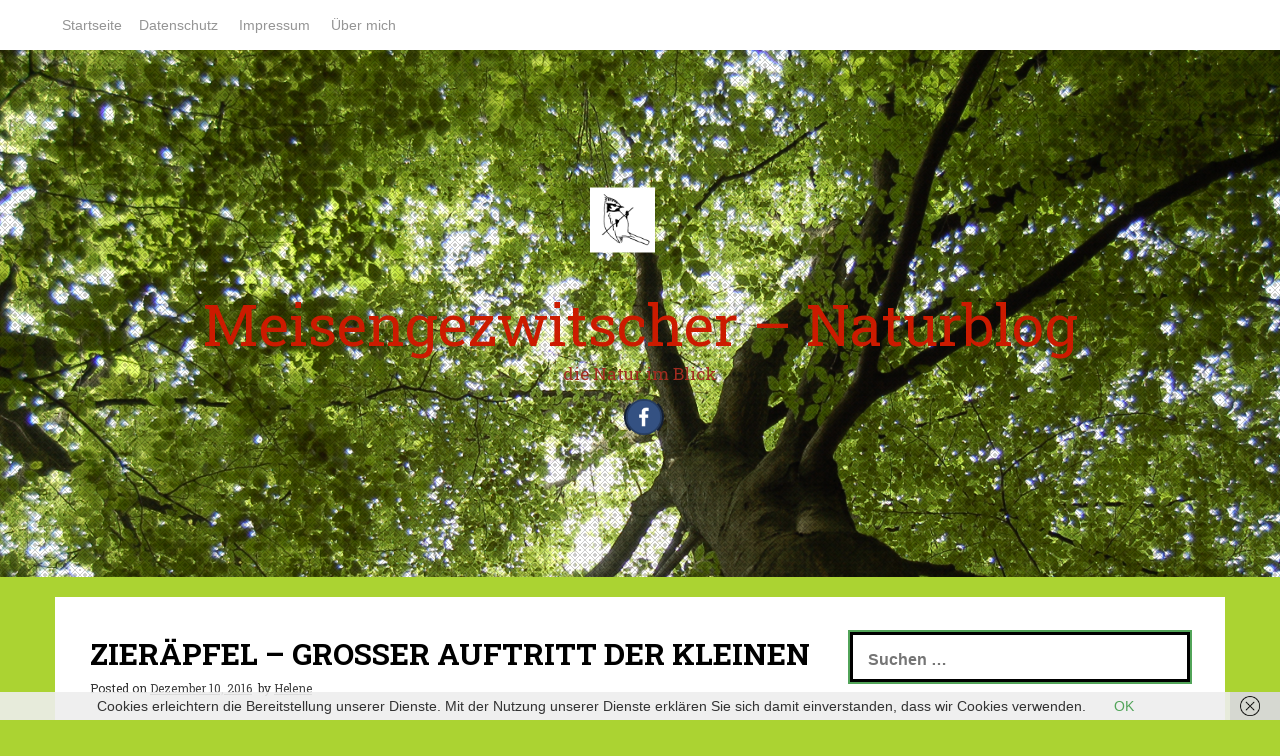

--- FILE ---
content_type: text/html; charset=UTF-8
request_url: https://meisengezwitscher-blog.de/2016/12/10/zieraepfel/
body_size: 16644
content:

<!DOCTYPE html>
<html lang="de">
<head>
    <meta charset="UTF-8">
    <meta name="viewport" content="width=device-width, initial-scale=1">
    <link rel="profile" href="http://gmpg.org/xfn/11">
    <link rel="pingback" href="https://meisengezwitscher-blog.de/xmlrpc.php">

    
<!-- [BEGIN] Metadata added via All-Meta-Tags plugin by Space X-Chimp ( https://www.spacexchimp.com ) -->
<meta name='p:domain_verify' content='de5aba884216c3c4f044a4c430799da0' />
<meta name='article:publisher' content='https://www.facebook.com/helene.kyrieleis' />
<!-- [END] Metadata added via All-Meta-Tags plugin by Space X-Chimp ( https://www.spacexchimp.com ) -->

<meta name='robots' content='index, follow, max-image-preview:large, max-snippet:-1, max-video-preview:-1' />
	<style>img:is([sizes="auto" i], [sizes^="auto," i]) { contain-intrinsic-size: 3000px 1500px }</style>
	
	<!-- This site is optimized with the Yoast SEO plugin v26.3 - https://yoast.com/wordpress/plugins/seo/ -->
	<title>Zieräpfel - großer Auftritt der Kleinen - Meisengezwitscher - Naturblog</title>
	<meta name="description" content="Sieht man im Winter Bäume voller roter oder orangefarbener Früchte, handelt es sich meist um Zieräpfel. Zauberhafter Schmuck und Leckerbissen für Vögel!" />
	<link rel="canonical" href="https://meisengezwitscher-blog.de/2016/12/10/zieraepfel/" />
	<meta property="og:locale" content="de_DE" />
	<meta property="og:type" content="article" />
	<meta property="og:title" content="Zieräpfel - großer Auftritt der Kleinen - Meisengezwitscher - Naturblog" />
	<meta property="og:description" content="Sieht man im Winter Bäume voller roter oder orangefarbener Früchte, handelt es sich meist um Zieräpfel. Zauberhafter Schmuck und Leckerbissen für Vögel!" />
	<meta property="og:url" content="https://meisengezwitscher-blog.de/2016/12/10/zieraepfel/" />
	<meta property="og:site_name" content="Meisengezwitscher - Naturblog" />
	<meta property="article:published_time" content="2016-12-10T12:24:36+00:00" />
	<meta property="article:modified_time" content="2016-12-10T16:01:03+00:00" />
	<meta property="og:image" content="https://meisengezwitscher-blog.de/wp-content/uploads/2016/12/CIMG6194-960x720.jpg" />
	<meta property="og:image:width" content="960" />
	<meta property="og:image:height" content="720" />
	<meta property="og:image:type" content="image/jpeg" />
	<meta name="author" content="Helene" />
	<meta name="twitter:card" content="summary_large_image" />
	<meta name="twitter:label1" content="Verfasst von" />
	<meta name="twitter:data1" content="Helene" />
	<meta name="twitter:label2" content="Geschätzte Lesezeit" />
	<meta name="twitter:data2" content="1 Minute" />
	<script type="application/ld+json" class="yoast-schema-graph">{"@context":"https://schema.org","@graph":[{"@type":"Article","@id":"https://meisengezwitscher-blog.de/2016/12/10/zieraepfel/#article","isPartOf":{"@id":"https://meisengezwitscher-blog.de/2016/12/10/zieraepfel/"},"author":{"name":"Helene","@id":"https://meisengezwitscher-blog.de/#/schema/person/a662ebdbd5c0f073074547373a3ea886"},"headline":"Zieräpfel &#8211; großer Auftritt der Kleinen","datePublished":"2016-12-10T12:24:36+00:00","dateModified":"2016-12-10T16:01:03+00:00","mainEntityOfPage":{"@id":"https://meisengezwitscher-blog.de/2016/12/10/zieraepfel/"},"wordCount":295,"commentCount":0,"publisher":{"@id":"https://meisengezwitscher-blog.de/#/schema/person/a662ebdbd5c0f073074547373a3ea886"},"image":{"@id":"https://meisengezwitscher-blog.de/2016/12/10/zieraepfel/#primaryimage"},"thumbnailUrl":"https://meisengezwitscher-blog.de/wp-content/uploads/2016/12/CIMG6194.jpg","keywords":["Äpfelchen","Winterapfel","Zierapfel"],"articleSection":["Bäume","Winter"],"inLanguage":"de","potentialAction":[{"@type":"CommentAction","name":"Comment","target":["https://meisengezwitscher-blog.de/2016/12/10/zieraepfel/#respond"]}]},{"@type":"WebPage","@id":"https://meisengezwitscher-blog.de/2016/12/10/zieraepfel/","url":"https://meisengezwitscher-blog.de/2016/12/10/zieraepfel/","name":"Zieräpfel - großer Auftritt der Kleinen - Meisengezwitscher - Naturblog","isPartOf":{"@id":"https://meisengezwitscher-blog.de/#website"},"primaryImageOfPage":{"@id":"https://meisengezwitscher-blog.de/2016/12/10/zieraepfel/#primaryimage"},"image":{"@id":"https://meisengezwitscher-blog.de/2016/12/10/zieraepfel/#primaryimage"},"thumbnailUrl":"https://meisengezwitscher-blog.de/wp-content/uploads/2016/12/CIMG6194.jpg","datePublished":"2016-12-10T12:24:36+00:00","dateModified":"2016-12-10T16:01:03+00:00","description":"Sieht man im Winter Bäume voller roter oder orangefarbener Früchte, handelt es sich meist um Zieräpfel. Zauberhafter Schmuck und Leckerbissen für Vögel!","breadcrumb":{"@id":"https://meisengezwitscher-blog.de/2016/12/10/zieraepfel/#breadcrumb"},"inLanguage":"de","potentialAction":[{"@type":"ReadAction","target":["https://meisengezwitscher-blog.de/2016/12/10/zieraepfel/"]}]},{"@type":"ImageObject","inLanguage":"de","@id":"https://meisengezwitscher-blog.de/2016/12/10/zieraepfel/#primaryimage","url":"https://meisengezwitscher-blog.de/wp-content/uploads/2016/12/CIMG6194.jpg","contentUrl":"https://meisengezwitscher-blog.de/wp-content/uploads/2016/12/CIMG6194.jpg","width":4000,"height":3000,"caption":"rote und orangefarbene Zieräpfel, ziemlich klein, aber von innen genau wie die Großen"},{"@type":"BreadcrumbList","@id":"https://meisengezwitscher-blog.de/2016/12/10/zieraepfel/#breadcrumb","itemListElement":[{"@type":"ListItem","position":1,"name":"Startseite","item":"https://meisengezwitscher-blog.de/"},{"@type":"ListItem","position":2,"name":"Zieräpfel &#8211; großer Auftritt der Kleinen"}]},{"@type":"WebSite","@id":"https://meisengezwitscher-blog.de/#website","url":"https://meisengezwitscher-blog.de/","name":"Meisengezwitscher - Naturblog","description":"die Natur im Blick","publisher":{"@id":"https://meisengezwitscher-blog.de/#/schema/person/a662ebdbd5c0f073074547373a3ea886"},"potentialAction":[{"@type":"SearchAction","target":{"@type":"EntryPoint","urlTemplate":"https://meisengezwitscher-blog.de/?s={search_term_string}"},"query-input":{"@type":"PropertyValueSpecification","valueRequired":true,"valueName":"search_term_string"}}],"inLanguage":"de"},{"@type":["Person","Organization"],"@id":"https://meisengezwitscher-blog.de/#/schema/person/a662ebdbd5c0f073074547373a3ea886","name":"Helene","image":{"@type":"ImageObject","inLanguage":"de","@id":"https://meisengezwitscher-blog.de/#/schema/person/image/","url":"https://meisengezwitscher-blog.de/wp-content/uploads/2016/08/cropped-Meise-für-HP-1.png","contentUrl":"https://meisengezwitscher-blog.de/wp-content/uploads/2016/08/cropped-Meise-für-HP-1.png","width":512,"height":512,"caption":"Helene"},"logo":{"@id":"https://meisengezwitscher-blog.de/#/schema/person/image/"},"sameAs":["http://www.naturwaldkinder.de"]}]}</script>
	<!-- / Yoast SEO plugin. -->


<link rel='dns-prefetch' href='//fonts.googleapis.com' />
<link rel="alternate" type="application/rss+xml" title="Meisengezwitscher - Naturblog &raquo; Feed" href="https://meisengezwitscher-blog.de/feed/" />
<link rel="alternate" type="application/rss+xml" title="Meisengezwitscher - Naturblog &raquo; Kommentar-Feed" href="https://meisengezwitscher-blog.de/comments/feed/" />
<link rel="alternate" type="application/rss+xml" title="Meisengezwitscher - Naturblog &raquo; Zieräpfel &#8211; großer Auftritt der Kleinen-Kommentar-Feed" href="https://meisengezwitscher-blog.de/2016/12/10/zieraepfel/feed/" />
<script type="text/javascript">
/* <![CDATA[ */
window._wpemojiSettings = {"baseUrl":"https:\/\/s.w.org\/images\/core\/emoji\/16.0.1\/72x72\/","ext":".png","svgUrl":"https:\/\/s.w.org\/images\/core\/emoji\/16.0.1\/svg\/","svgExt":".svg","source":{"concatemoji":"https:\/\/meisengezwitscher-blog.de\/wp-includes\/js\/wp-emoji-release.min.js?ver=6.8.3"}};
/*! This file is auto-generated */
!function(s,n){var o,i,e;function c(e){try{var t={supportTests:e,timestamp:(new Date).valueOf()};sessionStorage.setItem(o,JSON.stringify(t))}catch(e){}}function p(e,t,n){e.clearRect(0,0,e.canvas.width,e.canvas.height),e.fillText(t,0,0);var t=new Uint32Array(e.getImageData(0,0,e.canvas.width,e.canvas.height).data),a=(e.clearRect(0,0,e.canvas.width,e.canvas.height),e.fillText(n,0,0),new Uint32Array(e.getImageData(0,0,e.canvas.width,e.canvas.height).data));return t.every(function(e,t){return e===a[t]})}function u(e,t){e.clearRect(0,0,e.canvas.width,e.canvas.height),e.fillText(t,0,0);for(var n=e.getImageData(16,16,1,1),a=0;a<n.data.length;a++)if(0!==n.data[a])return!1;return!0}function f(e,t,n,a){switch(t){case"flag":return n(e,"\ud83c\udff3\ufe0f\u200d\u26a7\ufe0f","\ud83c\udff3\ufe0f\u200b\u26a7\ufe0f")?!1:!n(e,"\ud83c\udde8\ud83c\uddf6","\ud83c\udde8\u200b\ud83c\uddf6")&&!n(e,"\ud83c\udff4\udb40\udc67\udb40\udc62\udb40\udc65\udb40\udc6e\udb40\udc67\udb40\udc7f","\ud83c\udff4\u200b\udb40\udc67\u200b\udb40\udc62\u200b\udb40\udc65\u200b\udb40\udc6e\u200b\udb40\udc67\u200b\udb40\udc7f");case"emoji":return!a(e,"\ud83e\udedf")}return!1}function g(e,t,n,a){var r="undefined"!=typeof WorkerGlobalScope&&self instanceof WorkerGlobalScope?new OffscreenCanvas(300,150):s.createElement("canvas"),o=r.getContext("2d",{willReadFrequently:!0}),i=(o.textBaseline="top",o.font="600 32px Arial",{});return e.forEach(function(e){i[e]=t(o,e,n,a)}),i}function t(e){var t=s.createElement("script");t.src=e,t.defer=!0,s.head.appendChild(t)}"undefined"!=typeof Promise&&(o="wpEmojiSettingsSupports",i=["flag","emoji"],n.supports={everything:!0,everythingExceptFlag:!0},e=new Promise(function(e){s.addEventListener("DOMContentLoaded",e,{once:!0})}),new Promise(function(t){var n=function(){try{var e=JSON.parse(sessionStorage.getItem(o));if("object"==typeof e&&"number"==typeof e.timestamp&&(new Date).valueOf()<e.timestamp+604800&&"object"==typeof e.supportTests)return e.supportTests}catch(e){}return null}();if(!n){if("undefined"!=typeof Worker&&"undefined"!=typeof OffscreenCanvas&&"undefined"!=typeof URL&&URL.createObjectURL&&"undefined"!=typeof Blob)try{var e="postMessage("+g.toString()+"("+[JSON.stringify(i),f.toString(),p.toString(),u.toString()].join(",")+"));",a=new Blob([e],{type:"text/javascript"}),r=new Worker(URL.createObjectURL(a),{name:"wpTestEmojiSupports"});return void(r.onmessage=function(e){c(n=e.data),r.terminate(),t(n)})}catch(e){}c(n=g(i,f,p,u))}t(n)}).then(function(e){for(var t in e)n.supports[t]=e[t],n.supports.everything=n.supports.everything&&n.supports[t],"flag"!==t&&(n.supports.everythingExceptFlag=n.supports.everythingExceptFlag&&n.supports[t]);n.supports.everythingExceptFlag=n.supports.everythingExceptFlag&&!n.supports.flag,n.DOMReady=!1,n.readyCallback=function(){n.DOMReady=!0}}).then(function(){return e}).then(function(){var e;n.supports.everything||(n.readyCallback(),(e=n.source||{}).concatemoji?t(e.concatemoji):e.wpemoji&&e.twemoji&&(t(e.twemoji),t(e.wpemoji)))}))}((window,document),window._wpemojiSettings);
/* ]]> */
</script>
<style id='wp-emoji-styles-inline-css' type='text/css'>

	img.wp-smiley, img.emoji {
		display: inline !important;
		border: none !important;
		box-shadow: none !important;
		height: 1em !important;
		width: 1em !important;
		margin: 0 0.07em !important;
		vertical-align: -0.1em !important;
		background: none !important;
		padding: 0 !important;
	}
</style>
<link rel='stylesheet' id='wp-block-library-css' href='https://meisengezwitscher-blog.de/wp-includes/css/dist/block-library/style.min.css?ver=6.8.3' type='text/css' media='all' />
<style id='classic-theme-styles-inline-css' type='text/css'>
/*! This file is auto-generated */
.wp-block-button__link{color:#fff;background-color:#32373c;border-radius:9999px;box-shadow:none;text-decoration:none;padding:calc(.667em + 2px) calc(1.333em + 2px);font-size:1.125em}.wp-block-file__button{background:#32373c;color:#fff;text-decoration:none}
</style>
<style id='global-styles-inline-css' type='text/css'>
:root{--wp--preset--aspect-ratio--square: 1;--wp--preset--aspect-ratio--4-3: 4/3;--wp--preset--aspect-ratio--3-4: 3/4;--wp--preset--aspect-ratio--3-2: 3/2;--wp--preset--aspect-ratio--2-3: 2/3;--wp--preset--aspect-ratio--16-9: 16/9;--wp--preset--aspect-ratio--9-16: 9/16;--wp--preset--color--black: #000000;--wp--preset--color--cyan-bluish-gray: #abb8c3;--wp--preset--color--white: #ffffff;--wp--preset--color--pale-pink: #f78da7;--wp--preset--color--vivid-red: #cf2e2e;--wp--preset--color--luminous-vivid-orange: #ff6900;--wp--preset--color--luminous-vivid-amber: #fcb900;--wp--preset--color--light-green-cyan: #7bdcb5;--wp--preset--color--vivid-green-cyan: #00d084;--wp--preset--color--pale-cyan-blue: #8ed1fc;--wp--preset--color--vivid-cyan-blue: #0693e3;--wp--preset--color--vivid-purple: #9b51e0;--wp--preset--gradient--vivid-cyan-blue-to-vivid-purple: linear-gradient(135deg,rgba(6,147,227,1) 0%,rgb(155,81,224) 100%);--wp--preset--gradient--light-green-cyan-to-vivid-green-cyan: linear-gradient(135deg,rgb(122,220,180) 0%,rgb(0,208,130) 100%);--wp--preset--gradient--luminous-vivid-amber-to-luminous-vivid-orange: linear-gradient(135deg,rgba(252,185,0,1) 0%,rgba(255,105,0,1) 100%);--wp--preset--gradient--luminous-vivid-orange-to-vivid-red: linear-gradient(135deg,rgba(255,105,0,1) 0%,rgb(207,46,46) 100%);--wp--preset--gradient--very-light-gray-to-cyan-bluish-gray: linear-gradient(135deg,rgb(238,238,238) 0%,rgb(169,184,195) 100%);--wp--preset--gradient--cool-to-warm-spectrum: linear-gradient(135deg,rgb(74,234,220) 0%,rgb(151,120,209) 20%,rgb(207,42,186) 40%,rgb(238,44,130) 60%,rgb(251,105,98) 80%,rgb(254,248,76) 100%);--wp--preset--gradient--blush-light-purple: linear-gradient(135deg,rgb(255,206,236) 0%,rgb(152,150,240) 100%);--wp--preset--gradient--blush-bordeaux: linear-gradient(135deg,rgb(254,205,165) 0%,rgb(254,45,45) 50%,rgb(107,0,62) 100%);--wp--preset--gradient--luminous-dusk: linear-gradient(135deg,rgb(255,203,112) 0%,rgb(199,81,192) 50%,rgb(65,88,208) 100%);--wp--preset--gradient--pale-ocean: linear-gradient(135deg,rgb(255,245,203) 0%,rgb(182,227,212) 50%,rgb(51,167,181) 100%);--wp--preset--gradient--electric-grass: linear-gradient(135deg,rgb(202,248,128) 0%,rgb(113,206,126) 100%);--wp--preset--gradient--midnight: linear-gradient(135deg,rgb(2,3,129) 0%,rgb(40,116,252) 100%);--wp--preset--font-size--small: 13px;--wp--preset--font-size--medium: 20px;--wp--preset--font-size--large: 36px;--wp--preset--font-size--x-large: 42px;--wp--preset--spacing--20: 0.44rem;--wp--preset--spacing--30: 0.67rem;--wp--preset--spacing--40: 1rem;--wp--preset--spacing--50: 1.5rem;--wp--preset--spacing--60: 2.25rem;--wp--preset--spacing--70: 3.38rem;--wp--preset--spacing--80: 5.06rem;--wp--preset--shadow--natural: 6px 6px 9px rgba(0, 0, 0, 0.2);--wp--preset--shadow--deep: 12px 12px 50px rgba(0, 0, 0, 0.4);--wp--preset--shadow--sharp: 6px 6px 0px rgba(0, 0, 0, 0.2);--wp--preset--shadow--outlined: 6px 6px 0px -3px rgba(255, 255, 255, 1), 6px 6px rgba(0, 0, 0, 1);--wp--preset--shadow--crisp: 6px 6px 0px rgba(0, 0, 0, 1);}:where(.is-layout-flex){gap: 0.5em;}:where(.is-layout-grid){gap: 0.5em;}body .is-layout-flex{display: flex;}.is-layout-flex{flex-wrap: wrap;align-items: center;}.is-layout-flex > :is(*, div){margin: 0;}body .is-layout-grid{display: grid;}.is-layout-grid > :is(*, div){margin: 0;}:where(.wp-block-columns.is-layout-flex){gap: 2em;}:where(.wp-block-columns.is-layout-grid){gap: 2em;}:where(.wp-block-post-template.is-layout-flex){gap: 1.25em;}:where(.wp-block-post-template.is-layout-grid){gap: 1.25em;}.has-black-color{color: var(--wp--preset--color--black) !important;}.has-cyan-bluish-gray-color{color: var(--wp--preset--color--cyan-bluish-gray) !important;}.has-white-color{color: var(--wp--preset--color--white) !important;}.has-pale-pink-color{color: var(--wp--preset--color--pale-pink) !important;}.has-vivid-red-color{color: var(--wp--preset--color--vivid-red) !important;}.has-luminous-vivid-orange-color{color: var(--wp--preset--color--luminous-vivid-orange) !important;}.has-luminous-vivid-amber-color{color: var(--wp--preset--color--luminous-vivid-amber) !important;}.has-light-green-cyan-color{color: var(--wp--preset--color--light-green-cyan) !important;}.has-vivid-green-cyan-color{color: var(--wp--preset--color--vivid-green-cyan) !important;}.has-pale-cyan-blue-color{color: var(--wp--preset--color--pale-cyan-blue) !important;}.has-vivid-cyan-blue-color{color: var(--wp--preset--color--vivid-cyan-blue) !important;}.has-vivid-purple-color{color: var(--wp--preset--color--vivid-purple) !important;}.has-black-background-color{background-color: var(--wp--preset--color--black) !important;}.has-cyan-bluish-gray-background-color{background-color: var(--wp--preset--color--cyan-bluish-gray) !important;}.has-white-background-color{background-color: var(--wp--preset--color--white) !important;}.has-pale-pink-background-color{background-color: var(--wp--preset--color--pale-pink) !important;}.has-vivid-red-background-color{background-color: var(--wp--preset--color--vivid-red) !important;}.has-luminous-vivid-orange-background-color{background-color: var(--wp--preset--color--luminous-vivid-orange) !important;}.has-luminous-vivid-amber-background-color{background-color: var(--wp--preset--color--luminous-vivid-amber) !important;}.has-light-green-cyan-background-color{background-color: var(--wp--preset--color--light-green-cyan) !important;}.has-vivid-green-cyan-background-color{background-color: var(--wp--preset--color--vivid-green-cyan) !important;}.has-pale-cyan-blue-background-color{background-color: var(--wp--preset--color--pale-cyan-blue) !important;}.has-vivid-cyan-blue-background-color{background-color: var(--wp--preset--color--vivid-cyan-blue) !important;}.has-vivid-purple-background-color{background-color: var(--wp--preset--color--vivid-purple) !important;}.has-black-border-color{border-color: var(--wp--preset--color--black) !important;}.has-cyan-bluish-gray-border-color{border-color: var(--wp--preset--color--cyan-bluish-gray) !important;}.has-white-border-color{border-color: var(--wp--preset--color--white) !important;}.has-pale-pink-border-color{border-color: var(--wp--preset--color--pale-pink) !important;}.has-vivid-red-border-color{border-color: var(--wp--preset--color--vivid-red) !important;}.has-luminous-vivid-orange-border-color{border-color: var(--wp--preset--color--luminous-vivid-orange) !important;}.has-luminous-vivid-amber-border-color{border-color: var(--wp--preset--color--luminous-vivid-amber) !important;}.has-light-green-cyan-border-color{border-color: var(--wp--preset--color--light-green-cyan) !important;}.has-vivid-green-cyan-border-color{border-color: var(--wp--preset--color--vivid-green-cyan) !important;}.has-pale-cyan-blue-border-color{border-color: var(--wp--preset--color--pale-cyan-blue) !important;}.has-vivid-cyan-blue-border-color{border-color: var(--wp--preset--color--vivid-cyan-blue) !important;}.has-vivid-purple-border-color{border-color: var(--wp--preset--color--vivid-purple) !important;}.has-vivid-cyan-blue-to-vivid-purple-gradient-background{background: var(--wp--preset--gradient--vivid-cyan-blue-to-vivid-purple) !important;}.has-light-green-cyan-to-vivid-green-cyan-gradient-background{background: var(--wp--preset--gradient--light-green-cyan-to-vivid-green-cyan) !important;}.has-luminous-vivid-amber-to-luminous-vivid-orange-gradient-background{background: var(--wp--preset--gradient--luminous-vivid-amber-to-luminous-vivid-orange) !important;}.has-luminous-vivid-orange-to-vivid-red-gradient-background{background: var(--wp--preset--gradient--luminous-vivid-orange-to-vivid-red) !important;}.has-very-light-gray-to-cyan-bluish-gray-gradient-background{background: var(--wp--preset--gradient--very-light-gray-to-cyan-bluish-gray) !important;}.has-cool-to-warm-spectrum-gradient-background{background: var(--wp--preset--gradient--cool-to-warm-spectrum) !important;}.has-blush-light-purple-gradient-background{background: var(--wp--preset--gradient--blush-light-purple) !important;}.has-blush-bordeaux-gradient-background{background: var(--wp--preset--gradient--blush-bordeaux) !important;}.has-luminous-dusk-gradient-background{background: var(--wp--preset--gradient--luminous-dusk) !important;}.has-pale-ocean-gradient-background{background: var(--wp--preset--gradient--pale-ocean) !important;}.has-electric-grass-gradient-background{background: var(--wp--preset--gradient--electric-grass) !important;}.has-midnight-gradient-background{background: var(--wp--preset--gradient--midnight) !important;}.has-small-font-size{font-size: var(--wp--preset--font-size--small) !important;}.has-medium-font-size{font-size: var(--wp--preset--font-size--medium) !important;}.has-large-font-size{font-size: var(--wp--preset--font-size--large) !important;}.has-x-large-font-size{font-size: var(--wp--preset--font-size--x-large) !important;}
:where(.wp-block-post-template.is-layout-flex){gap: 1.25em;}:where(.wp-block-post-template.is-layout-grid){gap: 1.25em;}
:where(.wp-block-columns.is-layout-flex){gap: 2em;}:where(.wp-block-columns.is-layout-grid){gap: 2em;}
:root :where(.wp-block-pullquote){font-size: 1.5em;line-height: 1.6;}
</style>
<link rel='stylesheet' id='lens-style-css' href='https://meisengezwitscher-blog.de/wp-content/themes/lens/style.css?ver=6.8.3' type='text/css' media='all' />
<link rel='stylesheet' id='lens-title-font-css' href='//fonts.googleapis.com/css?family=Bitter&#038;ver=6.8.3' type='text/css' media='all' />
<link rel='stylesheet' id='lens-body-font-css' href='//fonts.googleapis.com/css?family=Roboto+Slab&#038;ver=6.8.3' type='text/css' media='all' />
<link rel='stylesheet' id='lens-fontawesome-style-css' href='https://meisengezwitscher-blog.de/wp-content/themes/lens/assets/font-awesome/css/font-awesome.min.css?ver=6.8.3' type='text/css' media='all' />
<link rel='stylesheet' id='lens-nivo-style-css' href='https://meisengezwitscher-blog.de/wp-content/themes/lens/assets/css/nivo-slider.css?ver=6.8.3' type='text/css' media='all' />
<link rel='stylesheet' id='lens-nivo-skin-style-css' href='https://meisengezwitscher-blog.de/wp-content/themes/lens/assets/css/nivo-default/default.css?ver=6.8.3' type='text/css' media='all' />
<link rel='stylesheet' id='lens-bootstrap-style-css' href='https://meisengezwitscher-blog.de/wp-content/themes/lens/assets/bootstrap/css/bootstrap.min.css?ver=6.8.3' type='text/css' media='all' />
<link rel='stylesheet' id='lens-hover-style-css' href='https://meisengezwitscher-blog.de/wp-content/themes/lens/assets/css/hover.min.css?ver=6.8.3' type='text/css' media='all' />
<link rel='stylesheet' id='lens-main-theme-style-css' href='https://meisengezwitscher-blog.de/wp-content/themes/lens/assets/theme-styles/css/default.css?ver=1556216411' type='text/css' media='all' />
<link rel='stylesheet' id='wp-featherlight-css' href='https://meisengezwitscher-blog.de/wp-content/plugins/wp-featherlight/css/wp-featherlight.min.css?ver=1.3.4' type='text/css' media='all' />
<script type="text/javascript" src="https://meisengezwitscher-blog.de/wp-content/themes/lens/js/bigSlide.min.js?ver=6.8.3" id="bigslide-js-js"></script>
<script type="text/javascript" src="https://meisengezwitscher-blog.de/wp-includes/js/jquery/jquery.min.js?ver=3.7.1" id="jquery-core-js"></script>
<script type="text/javascript" src="https://meisengezwitscher-blog.de/wp-includes/js/jquery/jquery-migrate.min.js?ver=3.4.1" id="jquery-migrate-js"></script>
<script type="text/javascript" src="https://meisengezwitscher-blog.de/wp-content/themes/lens/js/external.js?ver=6.8.3" id="lens-externaljs-js"></script>
<link rel="https://api.w.org/" href="https://meisengezwitscher-blog.de/wp-json/" /><link rel="alternate" title="JSON" type="application/json" href="https://meisengezwitscher-blog.de/wp-json/wp/v2/posts/326" /><link rel="EditURI" type="application/rsd+xml" title="RSD" href="https://meisengezwitscher-blog.de/xmlrpc.php?rsd" />
<meta name="generator" content="WordPress 6.8.3" />
<link rel='shortlink' href='https://meisengezwitscher-blog.de/?p=326' />
<link rel="alternate" title="oEmbed (JSON)" type="application/json+oembed" href="https://meisengezwitscher-blog.de/wp-json/oembed/1.0/embed?url=https%3A%2F%2Fmeisengezwitscher-blog.de%2F2016%2F12%2F10%2Fzieraepfel%2F" />
<link rel="alternate" title="oEmbed (XML)" type="text/xml+oembed" href="https://meisengezwitscher-blog.de/wp-json/oembed/1.0/embed?url=https%3A%2F%2Fmeisengezwitscher-blog.de%2F2016%2F12%2F10%2Fzieraepfel%2F&#038;format=xml" />
<style type="text/css" media="screen">input#akismet_privacy_check { float: left; margin: 7px 7px 7px 0; width: 13px; }</style><style id='custom-css-mods'>#masthead #site-logo img { transform-origin: left; }#masthead h1.site-title a { color: #cc1b00; }#masthead h2.site-description { color: #a02c20; }#masthead #site-logo img { transform: scale(0.65); -webkit-transform: scale(0.65); -moz-transform: scale(0.65); -ms-transform: scale(0.65); }</style><style type="text/css">.recentcomments a{display:inline !important;padding:0 !important;margin:0 !important;}</style>
<style type="text/css"></style>
	<style>
	#masthead {
			background-image: url(https://meisengezwitscher-blog.de/wp-content/uploads/2016/08/DSC_1165.jpg);
			background-size: cover;
			background-position-x: center;
			background-repeat: no-repeat;
		}
	</style>	
	<style type="text/css" id="custom-background-css">
body.custom-background { background-color: #abd332; }
</style>
	<style>
.synved-social-resolution-single {
display: inline-block;
}
.synved-social-resolution-normal {
display: inline-block;
}
.synved-social-resolution-hidef {
display: none;
}

@media only screen and (min--moz-device-pixel-ratio: 2),
only screen and (-o-min-device-pixel-ratio: 2/1),
only screen and (-webkit-min-device-pixel-ratio: 2),
only screen and (min-device-pixel-ratio: 2),
only screen and (min-resolution: 2dppx),
only screen and (min-resolution: 192dpi) {
	.synved-social-resolution-normal {
	display: none;
	}
	.synved-social-resolution-hidef {
	display: inline-block;
	}
}
</style><link rel="icon" href="https://meisengezwitscher-blog.de/wp-content/uploads/2016/08/cropped-Meise-für-HP-1-32x32.png" sizes="32x32" />
<link rel="icon" href="https://meisengezwitscher-blog.de/wp-content/uploads/2016/08/cropped-Meise-für-HP-1-192x192.png" sizes="192x192" />
<link rel="apple-touch-icon" href="https://meisengezwitscher-blog.de/wp-content/uploads/2016/08/cropped-Meise-für-HP-1-180x180.png" />
<meta name="msapplication-TileImage" content="https://meisengezwitscher-blog.de/wp-content/uploads/2016/08/cropped-Meise-für-HP-1-270x270.png" />
<link rel="alternate" type="application/rss+xml" title="RSS" href="https://meisengezwitscher-blog.de/rsslatest.xml" /></head>

<body class="wp-singular post-template-default single single-post postid-326 single-format-standard custom-background wp-theme-lens wp-featherlight-captions">

<div id="page" class="hfeed site">
	<a class="skip-link screen-reader-text" href="#content">Skip to content</a>

	<div id="jumbosearch">
    <span class="fa fa-remove closeicon"></span>
    <div class="form">
        <form role="search" method="get" class="search-form" action="https://meisengezwitscher-blog.de/">
				<label>
					<span class="screen-reader-text">Suche nach:</span>
					<input type="search" class="search-field" placeholder="Suchen …" value="" name="s" />
				</label>
				<input type="submit" class="search-submit" value="Suchen" />
			</form>    </div>
</div>
	<div id="top-bar">
    <div class="container top-bar-container">
        <nav id="top-menu">
    <div class="menu"><ul>
<li ><a href="https://meisengezwitscher-blog.de/">Startseite</a></li><li class="page_item page-item-74"><a href="https://meisengezwitscher-blog.de/impressum/">Datenschutz</a></li>
<li class="page_item page-item-80"><a href="https://meisengezwitscher-blog.de/impressum-2/">Impressum</a></li>
<li class="page_item page-item-113"><a href="https://meisengezwitscher-blog.de/ueber-mich/">Über mich</a></li>
</ul></div>
</nav>

<div class="mobilemenu">
    <a href="#menu" class="menu-link">&#9776;</a>
    <nav id="menu" class="panel col title-font" role="navigation">
        <div class="menu"><ul>
<li ><a href="https://meisengezwitscher-blog.de/">Startseite</a></li><li class="page_item page-item-74"><a href="https://meisengezwitscher-blog.de/impressum/">Datenschutz</a></li>
<li class="page_item page-item-80"><a href="https://meisengezwitscher-blog.de/impressum-2/">Impressum</a></li>
<li class="page_item page-item-113"><a href="https://meisengezwitscher-blog.de/ueber-mich/">Über mich</a></li>
</ul></div>
    </nav><!-- #site-navigation -->
</div>        <div id="top-buttons">
        </div>
    </div>	<!--container-->
</div>
	<header id="masthead" class="site-header" role="banner" data-stellar-background-ratio="0.5">
    <div class="layer">
        <div class="container">
            <div class="site-branding">
                                    <div id="site-logo">
                        <a href="https://meisengezwitscher-blog.de/"><img alt="Meisengezwitscher - Naturblog" src="https://meisengezwitscher-blog.de/wp-content/uploads/2016/08/Meise-für-HP-1.png"></a>
                    </div>
                                <div id="text-title-desc">
                    <h1 class="site-title title-font"><a href="https://meisengezwitscher-blog.de/" rel="home">Meisengezwitscher &#8211; Naturblog</a></h1>
                    <h2 class="site-description title-font">die Natur im Blick</h2>
                </div>
                <div class="social-icons">
                    	<a class="hvr-pulse-grow" href=""><img src="https://meisengezwitscher-blog.de/wp-content/themes/lens/assets/social/facebook.png"></i></a>
	                </div>

            </div>

        </div>




    </div>
</header><!-- #masthead -->
		   	 		
	<div class="mega-container" >
			
		<div id="content" class="site-content container">	<div id="primary-mono" class="content-area col-md-8">
		<main id="main" class="site-main" role="main">

		
			
<article id="post-326" class="post-326 post type-post status-publish format-standard has-post-thumbnail hentry category-baeume category-winter tag-aepfelchen tag-winterapfel tag-zierapfel">
	<header class="entry-header title-font lens-single-entry-header">
		<h1 class="entry-title">Zieräpfel &#8211; großer Auftritt der Kleinen</h1>			
		<div class="entry-meta">
			<span class="posted-on">Posted on <a href="https://meisengezwitscher-blog.de/2016/12/10/zieraepfel/" rel="bookmark"><time class="entry-date published" datetime="2016-12-10T14:24:36+01:00">Dezember 10, 2016</time><time class="updated" datetime="2016-12-10T18:01:03+01:00">Dezember 10, 2016</time></a></span><span class="byline"> by <span class="author vcard"><a class="url fn n" href="https://meisengezwitscher-blog.de/author/cristata-2016_/">Helene</a></span></span>				
		</div><!-- .entry-meta -->
	</header><!-- .entry-header -->
	
	<div id="featured-image">
			<img width="4000" height="3000" src="https://meisengezwitscher-blog.de/wp-content/uploads/2016/12/CIMG6194.jpg" class="attachment-full size-full wp-post-image" alt="" decoding="async" fetchpriority="high" srcset="https://meisengezwitscher-blog.de/wp-content/uploads/2016/12/CIMG6194.jpg 4000w, https://meisengezwitscher-blog.de/wp-content/uploads/2016/12/CIMG6194-595x446.jpg 595w, https://meisengezwitscher-blog.de/wp-content/uploads/2016/12/CIMG6194-768x576.jpg 768w, https://meisengezwitscher-blog.de/wp-content/uploads/2016/12/CIMG6194-960x720.jpg 960w, https://meisengezwitscher-blog.de/wp-content/uploads/2016/12/CIMG6194-600x450.jpg 600w, https://meisengezwitscher-blog.de/wp-content/uploads/2016/12/CIMG6194-800x600.jpg 800w" sizes="(max-width: 4000px) 100vw, 4000px" />		</div>

	<div class="entry-content">
		<p>Habt ihr euch schon mal über die &#8222;Kirschen&#8220; und &#8222;Mirabellen&#8220; gewundert, die um diese Jahreszeit noch an den Bäumen hängen? Kein Wunder, denn es sind gar keine! <span id="more-326"></span>Es handelt sich dabei nämlich um Zieräpfel.</p>
<p>Zieräpfel sind kleine Bäume, die das ganze Jahr über Spaß machen: sie blühen so hübsch wie &#8222;die Großen&#8220;, haben meistens schöne Herbstfärbung und ihren ganz großen Auftritt im Winter. Dann leuchten sie mit ihrem zauberhaften Fruchtschmuck, der auch noch sehr üppig ausfällt, durch die kalten Wintertage. Es gibt sie in Orange, in Gelb und natürlich in Rot. Dabei sind die Früchte ziemlich frosthart, d. h. sie bleiben auch bei Minusgraden  noch schön. Allerdings habe ich den Eindruck, die gelben Sorten halten nicht so lange, denn als ich gestern die Fotos machen wollte, war der gelbe Zierapfel, den ich besucht habe, schon ziemlich braun (unten links).</p>
<h4>Jeder sollte einen haben</h4>
<p>Der schönste Zierapfel steht aber selbstverständlich in meinem eigenen Garten. Es ist der mit den roten Äpfelchen unten rechts, den ich mir dies Jahr geschenkt habe. Ich ernte die Äpfelchen für die <a href="https://meisengezwitscher-blog.de/2016/12/10/weihnachtsgirlande-mit-zieraepfeln/">Weihnachtsdeko</a>, aber es sind so viele, dass auch die Vögel  noch etwas zu futtern haben. Und wenn mein Bäumchen mal richtig groß ist und noch mehr Äpfel trägt, dann kann ich sogar Apfelgelee davon machen. Zieräpfel haben zwar nicht so viel Fruchtfleisch, dass es lohnen würde, sie zu naschen, aber ihr Aroma ist wunderbar. Also: Pflanzt euch Zieräpfel in die Gärten.</p>
<figure id="attachment_328" aria-describedby="caption-attachment-328" style="width: 595px" class="wp-caption aligncenter"><img decoding="async" class="wp-image-328 size-medium" src="https://meisengezwitscher-blog.de/wp-content/uploads/2016/12/Zierapfel-Kollage-1-595x446.jpg" alt="Zauberhafte Zieräpfel, mal in Gelb, mal in Orange, und der Schönste in Rot" width="595" height="446" srcset="https://meisengezwitscher-blog.de/wp-content/uploads/2016/12/Zierapfel-Kollage-1-595x446.jpg 595w, https://meisengezwitscher-blog.de/wp-content/uploads/2016/12/Zierapfel-Kollage-1-768x576.jpg 768w, https://meisengezwitscher-blog.de/wp-content/uploads/2016/12/Zierapfel-Kollage-1-960x720.jpg 960w, https://meisengezwitscher-blog.de/wp-content/uploads/2016/12/Zierapfel-Kollage-1-600x450.jpg 600w, https://meisengezwitscher-blog.de/wp-content/uploads/2016/12/Zierapfel-Kollage-1-800x600.jpg 800w" sizes="(max-width: 595px) 100vw, 595px" /><figcaption id="caption-attachment-328" class="wp-caption-text">Zauberhafte Zieräpfel, mal in Gelb, mal in Orange, und der Schönste (nämlich meiner) in Rot</figcaption></figure>
			</div><!-- .entry-content -->

	<footer class="entry-footer">
		<span class="cat-links">Posted in <a href="https://meisengezwitscher-blog.de/category/baeume/" rel="category tag">Bäume</a>, <a href="https://meisengezwitscher-blog.de/category/winter/" rel="category tag">Winter</a></span><span class="tags-links">Tagged <a href="https://meisengezwitscher-blog.de/tag/aepfelchen/" rel="tag">Äpfelchen</a>, <a href="https://meisengezwitscher-blog.de/tag/winterapfel/" rel="tag">Winterapfel</a>, <a href="https://meisengezwitscher-blog.de/tag/zierapfel/" rel="tag">Zierapfel</a></span>	</footer><!-- .entry-footer -->
</article><!-- #post-## -->

			
			
<div id="comments" class="comments-area">

	
	
	
		<div id="respond" class="comment-respond">
		<h3 id="reply-title" class="comment-reply-title">Schreibe einen Kommentar <small><a rel="nofollow" id="cancel-comment-reply-link" href="/2016/12/10/zieraepfel/#respond" style="display:none;">Antwort abbrechen</a></small></h3><form action="https://meisengezwitscher-blog.de/wp-comments-post.php" method="post" id="commentform" class="comment-form"><p class="comment-notes"><span id="email-notes">Deine E-Mail-Adresse wird nicht veröffentlicht.</span> <span class="required-field-message">Erforderliche Felder sind mit <span class="required">*</span> markiert</span></p><p class="comment-form-comment"><label for="comment">Kommentar <span class="required">*</span></label> <textarea id="comment" name="comment" cols="45" rows="8" maxlength="65525" required></textarea></p>
<p class="privacy-notice">
I accept that my given data and my IP address is sent to a server in the USA only for the purpose of spam prevention through the <a href="http://akismet.com/">Akismet</a> program.<a href="https://akismet.com/gdpr/">More information on Akismet and GDPR</a>.</p>
<p class="comment-form-author"><label for="author">Name <span class="required">*</span></label> <input id="author" name="author" type="text" value="" size="30" maxlength="245" autocomplete="name" required /></p>
<p class="comment-form-email"><label for="email">E-Mail <span class="required">*</span></label> <input id="email" name="email" type="email" value="" size="30" maxlength="100" aria-describedby="email-notes" autocomplete="email" required /></p>
<p class="comment-form-url"><label for="url">Website</label> <input id="url" name="url" type="url" value="" size="30" maxlength="200" autocomplete="url" /></p>
<p class="form-submit"><input name="submit" type="submit" id="submit" class="submit" value="Kommentar abschicken" /> <input type='hidden' name='comment_post_ID' value='326' id='comment_post_ID' />
<input type='hidden' name='comment_parent' id='comment_parent' value='0' />
</p><p style="display: none;"><input type="hidden" id="akismet_comment_nonce" name="akismet_comment_nonce" value="cbc55d4f0b" /></p><p style="display: none !important;" class="akismet-fields-container" data-prefix="ak_"><label>&#916;<textarea name="ak_hp_textarea" cols="45" rows="8" maxlength="100"></textarea></label><input type="hidden" id="ak_js_1" name="ak_js" value="155"/><script>document.getElementById( "ak_js_1" ).setAttribute( "value", ( new Date() ).getTime() );</script></p></form>	</div><!-- #respond -->
	<p class="akismet_comment_form_privacy_notice">Diese Website verwendet Akismet, um Spam zu reduzieren. <a href="https://akismet.com/privacy/" target="_blank" rel="nofollow noopener">Erfahre, wie deine Kommentardaten verarbeitet werden.</a></p>
</div><!-- #comments -->

		
		</main><!-- #main -->
	</div><!-- #primary -->

<div id="secondary" class="widget-area col-md-4" role="complementary">
	<aside id="search-2" class="widget widget_search"><form role="search" method="get" class="search-form" action="https://meisengezwitscher-blog.de/">
				<label>
					<span class="screen-reader-text">Suche nach:</span>
					<input type="search" class="search-field" placeholder="Suchen …" value="" name="s" />
				</label>
				<input type="submit" class="search-submit" value="Suchen" />
			</form></aside>      <aside id="mailpoet_form-3" class="widget widget_mailpoet_form">
  
      <h3 class="widget-title title-font">Gezwitscher abonnieren?</h3>
  
  <div class="
    mailpoet_form_popup_overlay
      "></div>
  <div
    id="mailpoet_form_1"
    class="
      mailpoet_form
      mailpoet_form_widget
      mailpoet_form_position_
      mailpoet_form_animation_
    "
      >

    <style type="text/css">
     #mailpoet_form_1 .mailpoet_form {  }
#mailpoet_form_1 .mailpoet_paragraph { line-height: 20px; }
#mailpoet_form_1 .mailpoet_segment_label, #mailpoet_form_1 .mailpoet_text_label, #mailpoet_form_1 .mailpoet_textarea_label, #mailpoet_form_1 .mailpoet_select_label, #mailpoet_form_1 .mailpoet_radio_label, #mailpoet_form_1 .mailpoet_checkbox_label, #mailpoet_form_1 .mailpoet_list_label, #mailpoet_form_1 .mailpoet_date_label { display: block; font-weight: bold; }
#mailpoet_form_1 .mailpoet_text, #mailpoet_form_1 .mailpoet_textarea, #mailpoet_form_1 .mailpoet_select, #mailpoet_form_1 .mailpoet_date_month, #mailpoet_form_1 .mailpoet_date_day, #mailpoet_form_1 .mailpoet_date_year, #mailpoet_form_1 .mailpoet_date { display: block; }
#mailpoet_form_1 .mailpoet_text, #mailpoet_form_1 .mailpoet_textarea { width: 200px; }
#mailpoet_form_1 .mailpoet_checkbox {  }
#mailpoet_form_1 .mailpoet_submit input {  }
#mailpoet_form_1 .mailpoet_divider {  }
#mailpoet_form_1 .mailpoet_message {  }
#mailpoet_form_1 .mailpoet_validate_success { font-weight: 600; color: #468847; }
#mailpoet_form_1 .mailpoet_validate_error { color: #b94a48; }#mailpoet_form_1{;}#mailpoet_form_1 .mailpoet_message {margin: 0; padding: 0 20px;}#mailpoet_form_1 .mailpoet_paragraph.last {margin-bottom: 0} @media (max-width: 500px) {#mailpoet_form_1 {background-image: none;}} @media (min-width: 500px) {#mailpoet_form_1 .last .mailpoet_paragraph:last-child {margin-bottom: 0}}  @media (max-width: 500px) {#mailpoet_form_1 .mailpoet_form_column:last-child .mailpoet_paragraph:last-child {margin-bottom: 0}} 
    </style>

    <form
      target="_self"
      method="post"
      action="https://meisengezwitscher-blog.de/wp-admin/admin-post.php?action=mailpoet_subscription_form"
      class="mailpoet_form mailpoet_form_form mailpoet_form_widget"
      novalidate
      data-delay=""
      data-exit-intent-enabled=""
      data-font-family=""
      data-cookie-expiration-time=""
    >
      <input type="hidden" name="data[form_id]" value="1" />
      <input type="hidden" name="token" value="3c13c05357" />
      <input type="hidden" name="api_version" value="v1" />
      <input type="hidden" name="endpoint" value="subscribers" />
      <input type="hidden" name="mailpoet_method" value="subscribe" />

      <label class="mailpoet_hp_email_label" style="display: none !important;">Bitte dieses Feld leer lassen<input type="email" name="data[email]"/></label><div class="mailpoet_paragraph"><label for="form_first_name_1" class="mailpoet_text_label"  data-automation-id="form_first_name_label" >Vorname</label><input type="text" autocomplete="given-name" class="mailpoet_text" id="form_first_name_1" name="data[form_field_MTQ0NTUxYjVjZDQ0X2ZpcnN0X25hbWU=]" title="Vorname" value="" data-automation-id="form_first_name" data-parsley-errors-container=".mailpoet_error_1ahs0" data-parsley-names='[&quot;Bitte gib einen gültigen Namen an.&quot;,&quot;Adressen in Namen sind nicht erlaubt, bitte füge stattdessen deinen Namen hinzu.&quot;]'/><span class="mailpoet_error_1ahs0"></span></div>
<div class="mailpoet_paragraph"><label for="form_email_1" class="mailpoet_text_label"  data-automation-id="form_email_label" >E-Mail <span class="mailpoet_required" aria-hidden="true">*</span></label><input type="email" autocomplete="email" class="mailpoet_text" id="form_email_1" name="data[form_field_ODJjMTc1NTBkNDQwX2VtYWls]" title="E-Mail" value="" data-automation-id="form_email" data-parsley-errors-container=".mailpoet_error_chpkj" data-parsley-required="true" required aria-required="true" data-parsley-minlength="6" data-parsley-maxlength="150" data-parsley-type-message="Dieser Wert sollte eine gültige E-Mail-Adresse sein." data-parsley-required-message="Dieses Feld wird benötigt."/><span class="mailpoet_error_chpkj"></span></div>
<div class="mailpoet_paragraph" >We keep your data private and share your data only with third parties that make this service possible. <a href="">Read our Privacy Policy.</a></div>
<div class="mailpoet_paragraph"><input type="submit" class="mailpoet_submit" value="Abonnieren!" data-automation-id="subscribe-submit-button" style="border-color:transparent;" /><span class="mailpoet_form_loading"><span class="mailpoet_bounce1"></span><span class="mailpoet_bounce2"></span><span class="mailpoet_bounce3"></span></span></div>

      <div class="mailpoet_message">
        <p class="mailpoet_validate_success"
                style="display:none;"
                >Prüfe deinen Posteingang oder Spam-Ordner, um dein Abonnement zu bestätigen.
        </p>
        <p class="mailpoet_validate_error"
                style="display:none;"
                >        </p>
      </div>
    </form>

      </div>

      </aside>
  <aside id="synved_social_share-2" class="widget widget_synved_social_share"><h3 class="widget-title title-font">(Mit-)Teilen</h3><div><a class="synved-social-button synved-social-button-share synved-social-size-16 synved-social-resolution-single synved-social-provider-facebook nolightbox" data-provider="facebook" target="_blank" rel="nofollow" title="Share on Facebook" href="https://www.facebook.com/sharer.php?u=https%3A%2F%2Fmeisengezwitscher-blog.de&#038;t=Zier%C3%A4pfel%20%E2%80%93%20gro%C3%9Fer%20Auftritt%20der%20Kleinen&#038;s=100&#038;p&#091;url&#093;=https%3A%2F%2Fmeisengezwitscher-blog.de&#038;p&#091;images&#093;&#091;0&#093;=https%3A%2F%2Fmeisengezwitscher-blog.de%2Fwp-content%2Fuploads%2F2016%2F12%2FCIMG6194.jpg&#038;p&#091;title&#093;=Zier%C3%A4pfel%20%E2%80%93%20gro%C3%9Fer%20Auftritt%20der%20Kleinen" style="font-size: 0px;width:16px;height:16px;margin:0;margin-bottom:5px;margin-right:5px"><img alt="Facebook" title="Share on Facebook" class="synved-share-image synved-social-image synved-social-image-share" width="16" height="16" style="display: inline;width:16px;height:16px;margin: 0;padding: 0;border: none;box-shadow: none" src="https://meisengezwitscher-blog.de/wp-content/plugins/social-media-feather/synved-social/image/social/regular/32x32/facebook.png" /></a><a class="synved-social-button synved-social-button-share synved-social-size-16 synved-social-resolution-single synved-social-provider-twitter nolightbox" data-provider="twitter" target="_blank" rel="nofollow" title="Share on Twitter" href="https://twitter.com/intent/tweet?url=https%3A%2F%2Fmeisengezwitscher-blog.de&#038;text=Hey%20check%20this%20out" style="font-size: 0px;width:16px;height:16px;margin:0;margin-bottom:5px;margin-right:5px"><img alt="twitter" title="Share on Twitter" class="synved-share-image synved-social-image synved-social-image-share" width="16" height="16" style="display: inline;width:16px;height:16px;margin: 0;padding: 0;border: none;box-shadow: none" src="https://meisengezwitscher-blog.de/wp-content/plugins/social-media-feather/synved-social/image/social/regular/32x32/twitter.png" /></a><a class="synved-social-button synved-social-button-share synved-social-size-16 synved-social-resolution-single synved-social-provider-pinterest nolightbox" data-provider="pinterest" target="_blank" rel="nofollow" title="Pin it with Pinterest" href="https://pinterest.com/pin/create/button/?url=https%3A%2F%2Fmeisengezwitscher-blog.de&#038;media=https%3A%2F%2Fmeisengezwitscher-blog.de%2Fwp-content%2Fuploads%2F2016%2F12%2FCIMG6194.jpg&#038;description=Zier%C3%A4pfel%20%E2%80%93%20gro%C3%9Fer%20Auftritt%20der%20Kleinen" style="font-size: 0px;width:16px;height:16px;margin:0;margin-bottom:5px;margin-right:5px"><img alt="pinterest" title="Pin it with Pinterest" class="synved-share-image synved-social-image synved-social-image-share" width="16" height="16" style="display: inline;width:16px;height:16px;margin: 0;padding: 0;border: none;box-shadow: none" src="https://meisengezwitscher-blog.de/wp-content/plugins/social-media-feather/synved-social/image/social/regular/32x32/pinterest.png" /></a><a class="synved-social-button synved-social-button-share synved-social-size-16 synved-social-resolution-single synved-social-provider-linkedin nolightbox" data-provider="linkedin" target="_blank" rel="nofollow" title="Share on Linkedin" href="https://www.linkedin.com/shareArticle?mini=true&#038;url=https%3A%2F%2Fmeisengezwitscher-blog.de&#038;title=Zier%C3%A4pfel%20%E2%80%93%20gro%C3%9Fer%20Auftritt%20der%20Kleinen" style="font-size: 0px;width:16px;height:16px;margin:0;margin-bottom:5px"><img alt="linkedin" title="Share on Linkedin" class="synved-share-image synved-social-image synved-social-image-share" width="16" height="16" style="display: inline;width:16px;height:16px;margin: 0;padding: 0;border: none;box-shadow: none" src="https://meisengezwitscher-blog.de/wp-content/plugins/social-media-feather/synved-social/image/social/regular/32x32/linkedin.png" /></a></div></aside><aside id="rss-3" class="widget widget_rss"><h3 class="widget-title title-font"><a class="rsswidget rss-widget-feed" href="https://www.meisengezwitscher-blog.de/feed"><img class="rss-widget-icon" style="border:0" width="14" height="14" src="https://meisengezwitscher-blog.de/wp-includes/images/rss.png" alt="RSS" loading="lazy" /></a> <a class="rsswidget rss-widget-title" href="https://meisengezwitscher-blog.de/">was die Meisen so zwischern&#8230;</a></h3><ul><li><a class='rsswidget' href='https://meisengezwitscher-blog.de/2021/07/19/disteln-unterscheiden/'>Disteln unterscheiden</a></li></ul></aside><aside id="nav_menu-2" class="widget widget_nav_menu"><h3 class="widget-title title-font">Über mich</h3><div class="menu-menu-2-container"><ul id="menu-menu-2" class="menu"><li id="menu-item-124" class="menu-item menu-item-type-post_type menu-item-object-page menu-item-124"><a href="https://meisengezwitscher-blog.de/ueber-mich/">Über mich</a></li>
<li id="menu-item-57" class="menu-item menu-item-type-custom menu-item-object-custom menu-item-57"><a href="http://www.naturwaldkinder.de">meine Homepage</a></li>
<li id="menu-item-55" class="menu-item menu-item-type-custom menu-item-object-custom menu-item-home menu-item-55"><a href="https://meisengezwitscher-blog.de/">Startseite</a></li>
</ul></div></aside><aside id="recent-comments-2" class="widget widget_recent_comments"><h3 class="widget-title title-font">Neueste Kommentare</h3><ul id="recentcomments"><li class="recentcomments"><span class="comment-author-link"><a href="http://www.naturwaldkinder.de" class="url" rel="ugc external nofollow">Helene</a></span> bei <a href="https://meisengezwitscher-blog.de/2017/09/16/was-macht-ein-molch-im-herbst/#comment-711">Was macht ein Molch im Herbst?</a></li><li class="recentcomments"><span class="comment-author-link">Sabrina</span> bei <a href="https://meisengezwitscher-blog.de/2019/08/27/rosengallwespen-und-zottelige-fruchte/#comment-710">Rosengallwespen und &#8222;zottelige Früchte&#8220;</a></li><li class="recentcomments"><span class="comment-author-link">Beate</span> bei <a href="https://meisengezwitscher-blog.de/2017/09/16/was-macht-ein-molch-im-herbst/#comment-704">Was macht ein Molch im Herbst?</a></li><li class="recentcomments"><span class="comment-author-link">Anne Marie</span> bei <a href="https://meisengezwitscher-blog.de/2021/07/19/disteln-unterscheiden/#comment-698">Disteln unterscheiden</a></li><li class="recentcomments"><span class="comment-author-link">Astrid Horst</span> bei <a href="https://meisengezwitscher-blog.de/2017/03/18/zwei-gesichter-der-weidenkaetzchen/#comment-516">Zwei Gesichter der Weidenkätzchen</a></li></ul></aside><aside id="categories-2" class="widget widget_categories"><h3 class="widget-title title-font">Kategorien</h3>
			<ul>
					<li class="cat-item cat-item-56"><a href="https://meisengezwitscher-blog.de/category/basteln-mit-naturmaterialien/">Basteln mit Naturmaterialien</a>
</li>
	<li class="cat-item cat-item-20"><a href="https://meisengezwitscher-blog.de/category/baeume/">Bäume</a>
</li>
	<li class="cat-item cat-item-19"><a href="https://meisengezwitscher-blog.de/category/blumen/">Blumen</a>
</li>
	<li class="cat-item cat-item-267"><a href="https://meisengezwitscher-blog.de/category/blueten-am-wegrand/">Blüten am Wegrand</a>
</li>
	<li class="cat-item cat-item-118"><a href="https://meisengezwitscher-blog.de/category/fruehling/">Frühling</a>
</li>
	<li class="cat-item cat-item-21"><a href="https://meisengezwitscher-blog.de/category/herbst/">Herbst</a>
</li>
	<li class="cat-item cat-item-3"><a href="https://meisengezwitscher-blog.de/category/sommer/">Sommer</a>
</li>
	<li class="cat-item cat-item-16"><a href="https://meisengezwitscher-blog.de/category/tiere-im-garten/">Tiere im Garten</a>
</li>
	<li class="cat-item cat-item-1"><a href="https://meisengezwitscher-blog.de/category/uncategorized/">Uncategorized</a>
</li>
	<li class="cat-item cat-item-77"><a href="https://meisengezwitscher-blog.de/category/winter/">Winter</a>
</li>
			</ul>

			</aside></div><!-- #secondary -->

	</div><!-- #content -->

	 </div><!--.mega-container-->
 	 <div id="footer-sidebar" class="widget-area">
	 	<div class="container">
		 						<div class="footer-column col-md-3 col-sm-6"> 
						<aside id="meta-3" class="widget widget_meta"><h3 class="widget-title title-font">Dies und das</h3>
		<ul>
						<li><a rel="nofollow" href="https://meisengezwitscher-blog.de/wp-login.php">Anmelden</a></li>
			<li><a href="https://meisengezwitscher-blog.de/feed/">Feed der Einträge</a></li>
			<li><a href="https://meisengezwitscher-blog.de/comments/feed/">Kommentar-Feed</a></li>

			<li><a href="https://de.wordpress.org/">WordPress.org</a></li>
		</ul>

		</aside> 
					</div> 
									<div class="footer-column col-md-3 col-sm-6"> 
						<aside id="pages-2" class="widget widget_pages"><h3 class="widget-title title-font">Formalitäten</h3>
			<ul>
				<li class="page_item page-item-74"><a href="https://meisengezwitscher-blog.de/impressum/">Datenschutz</a></li>
<li class="page_item page-item-80"><a href="https://meisengezwitscher-blog.de/impressum-2/">Impressum</a></li>
<li class="page_item page-item-113"><a href="https://meisengezwitscher-blog.de/ueber-mich/">Über mich</a></li>
			</ul>

			</aside> 
					</div> 
									<div class="footer-column col-md-3 col-sm-6"> <aside id="text-2" class="widget widget_text"><h3 class="widget-title title-font">Zahlen</h3>			<div class="textwidget"><p><!-- GoStats JavaScript Based Code --><br />
<script type="text/javascript" src="https://ssl.gostats.com/js/counter.js"></script><br />
<script type="text/javascript">_gos='monster.gostats.de';_goa=489766;
_got=7;_goi=44;_goz=0;_god='visitors';_gol='statistik';_GoStatsRun();</script><br />
<noscript><a target="_blank" title="statistik" 
href="http://gostats.de"><img alt="statistik" 
src="https://ssl.gostats.com/bin/count/a_489766/t_7/i_44/z_0/show_visitors/ssl_monster.gostats.de/counter.png" 
style="border-width:0" /></a></noscript><br />
<!-- End GoStats JavaScript Based Code --></p>
</div>
		</aside> 
					</div>
									<div class="footer-column col-md-3 col-sm-6"> <aside id="text-3" class="widget widget_text"><h3 class="widget-title title-font">Listen</h3>			<div class="textwidget"><a href="https://www.bloggerei.de/" title="Bloggerei.de"><img src="https://www.bloggerei.de/bgpublicon.jpg" width="80" height="15" border="0" alt="Blogverzeichnis - Bloggerei.de" /></a></div>
		</aside> 
					</div>
								
	 	</div>
	 </div>	<!--#footer-sidebar-->	

	<footer id="colophon" class="site-footer" role="contentinfo">
		<div class="site-info container">
			Powered By by <a target= "blank" href="http://inkhive.com" rel="nofollow">Inkhive Themes</a>.			&copy; 2025 Meisengezwitscher - Naturblog. All Rights Reserved. 		</div><!-- .site-info -->
	</footer><!-- #colophon -->
	
</div><!-- #page -->


<script type="speculationrules">
{"prefetch":[{"source":"document","where":{"and":[{"href_matches":"\/*"},{"not":{"href_matches":["\/wp-*.php","\/wp-admin\/*","\/wp-content\/uploads\/*","\/wp-content\/*","\/wp-content\/plugins\/*","\/wp-content\/themes\/lens\/*","\/*\\?(.+)"]}},{"not":{"selector_matches":"a[rel~=\"nofollow\"]"}},{"not":{"selector_matches":".no-prefetch, .no-prefetch a"}}]},"eagerness":"conservative"}]}
</script>
<link rel='stylesheet' id='mailpoet_public-css' href='https://meisengezwitscher-blog.de/wp-content/plugins/mailpoet/assets/dist/css/mailpoet-public.b1f0906e.css?ver=6.8.3' type='text/css' media='all' />
<link rel='stylesheet' id='mailpoet_custom_fonts_0-css' href='https://fonts.googleapis.com/css?family=Abril+FatFace%3A400%2C400i%2C700%2C700i%7CAlegreya%3A400%2C400i%2C700%2C700i%7CAlegreya+Sans%3A400%2C400i%2C700%2C700i%7CAmatic+SC%3A400%2C400i%2C700%2C700i%7CAnonymous+Pro%3A400%2C400i%2C700%2C700i%7CArchitects+Daughter%3A400%2C400i%2C700%2C700i%7CArchivo%3A400%2C400i%2C700%2C700i%7CArchivo+Narrow%3A400%2C400i%2C700%2C700i%7CAsap%3A400%2C400i%2C700%2C700i%7CBarlow%3A400%2C400i%2C700%2C700i%7CBioRhyme%3A400%2C400i%2C700%2C700i%7CBonbon%3A400%2C400i%2C700%2C700i%7CCabin%3A400%2C400i%2C700%2C700i%7CCairo%3A400%2C400i%2C700%2C700i%7CCardo%3A400%2C400i%2C700%2C700i%7CChivo%3A400%2C400i%2C700%2C700i%7CConcert+One%3A400%2C400i%2C700%2C700i%7CCormorant%3A400%2C400i%2C700%2C700i%7CCrimson+Text%3A400%2C400i%2C700%2C700i%7CEczar%3A400%2C400i%2C700%2C700i%7CExo+2%3A400%2C400i%2C700%2C700i%7CFira+Sans%3A400%2C400i%2C700%2C700i%7CFjalla+One%3A400%2C400i%2C700%2C700i%7CFrank+Ruhl+Libre%3A400%2C400i%2C700%2C700i%7CGreat+Vibes%3A400%2C400i%2C700%2C700i&#038;ver=6.8.3' type='text/css' media='all' />
<link rel='stylesheet' id='mailpoet_custom_fonts_1-css' href='https://fonts.googleapis.com/css?family=Heebo%3A400%2C400i%2C700%2C700i%7CIBM+Plex%3A400%2C400i%2C700%2C700i%7CInconsolata%3A400%2C400i%2C700%2C700i%7CIndie+Flower%3A400%2C400i%2C700%2C700i%7CInknut+Antiqua%3A400%2C400i%2C700%2C700i%7CInter%3A400%2C400i%2C700%2C700i%7CKarla%3A400%2C400i%2C700%2C700i%7CLibre+Baskerville%3A400%2C400i%2C700%2C700i%7CLibre+Franklin%3A400%2C400i%2C700%2C700i%7CMontserrat%3A400%2C400i%2C700%2C700i%7CNeuton%3A400%2C400i%2C700%2C700i%7CNotable%3A400%2C400i%2C700%2C700i%7CNothing+You+Could+Do%3A400%2C400i%2C700%2C700i%7CNoto+Sans%3A400%2C400i%2C700%2C700i%7CNunito%3A400%2C400i%2C700%2C700i%7COld+Standard+TT%3A400%2C400i%2C700%2C700i%7COxygen%3A400%2C400i%2C700%2C700i%7CPacifico%3A400%2C400i%2C700%2C700i%7CPoppins%3A400%2C400i%2C700%2C700i%7CProza+Libre%3A400%2C400i%2C700%2C700i%7CPT+Sans%3A400%2C400i%2C700%2C700i%7CPT+Serif%3A400%2C400i%2C700%2C700i%7CRakkas%3A400%2C400i%2C700%2C700i%7CReenie+Beanie%3A400%2C400i%2C700%2C700i%7CRoboto+Slab%3A400%2C400i%2C700%2C700i&#038;ver=6.8.3' type='text/css' media='all' />
<link rel='stylesheet' id='mailpoet_custom_fonts_2-css' href='https://fonts.googleapis.com/css?family=Ropa+Sans%3A400%2C400i%2C700%2C700i%7CRubik%3A400%2C400i%2C700%2C700i%7CShadows+Into+Light%3A400%2C400i%2C700%2C700i%7CSpace+Mono%3A400%2C400i%2C700%2C700i%7CSpectral%3A400%2C400i%2C700%2C700i%7CSue+Ellen+Francisco%3A400%2C400i%2C700%2C700i%7CTitillium+Web%3A400%2C400i%2C700%2C700i%7CUbuntu%3A400%2C400i%2C700%2C700i%7CVarela%3A400%2C400i%2C700%2C700i%7CVollkorn%3A400%2C400i%2C700%2C700i%7CWork+Sans%3A400%2C400i%2C700%2C700i%7CYatra+One%3A400%2C400i%2C700%2C700i&#038;ver=6.8.3' type='text/css' media='all' />
<script type="text/javascript" src="https://meisengezwitscher-blog.de/wp-content/plugins/wf-cookie-consent/js/cookiechoices.min.js?ver=6.8.3" id="wf-cookie-consent-cookiechoices-js"></script>
<script type="text/javascript" src="https://meisengezwitscher-blog.de/wp-content/themes/lens/js/navigation.js?ver=20120206" id="lens-navigation-js"></script>
<script type="text/javascript" src="https://meisengezwitscher-blog.de/wp-content/themes/lens/js/skip-link-focus-fix.js?ver=20130115" id="lens-skip-link-focus-fix-js"></script>
<script type="text/javascript" src="https://meisengezwitscher-blog.de/wp-includes/js/comment-reply.min.js?ver=6.8.3" id="comment-reply-js" async="async" data-wp-strategy="async"></script>
<script type="text/javascript" src="https://meisengezwitscher-blog.de/wp-content/themes/lens/js/custom.js?ver=1" id="lens-custom-js-js"></script>
<script type="text/javascript" src="https://meisengezwitscher-blog.de/wp-content/plugins/wp-featherlight/js/wpFeatherlight.pkgd.min.js?ver=1.3.4" id="wp-featherlight-js"></script>
<script defer type="text/javascript" src="https://meisengezwitscher-blog.de/wp-content/plugins/akismet/_inc/akismet-frontend.js?ver=1762989578" id="akismet-frontend-js"></script>
<script type="text/javascript" id="mailpoet_public-js-extra">
/* <![CDATA[ */
var MailPoetForm = {"ajax_url":"https:\/\/meisengezwitscher-blog.de\/wp-admin\/admin-ajax.php","is_rtl":"","ajax_common_error_message":"Fehler bei der Ausf\u00fchrung einer Anfrage, bitte sp\u00e4ter erneut versuchen."};
/* ]]> */
</script>
<script type="text/javascript" src="https://meisengezwitscher-blog.de/wp-content/plugins/mailpoet/assets/dist/js/public.js?ver=5.17.0" id="mailpoet_public-js" defer="defer" data-wp-strategy="defer"></script>
<script type="text/javascript">
	window._wfCookieConsentSettings = {"wf_cookietext":"Cookies erleichtern die Bereitstellung unserer Dienste. Mit der Nutzung unserer Dienste erkl\u00e4ren Sie sich damit einverstanden, dass wir Cookies verwenden. ","wf_dismisstext":"OK","wf_linktext":"Weitere Informationen","wf_linkhref":null,"wf_position":"bottom","language":"de"};
</script>

</body>
</html>

--- FILE ---
content_type: text/javascript
request_url: https://meisengezwitscher-blog.de/wp-content/themes/lens/js/custom.js?ver=1
body_size: 402
content:
jQuery(function () {
        jQuery.stellar({
            horizontalScrolling: false,
            verticalOffset: 0
        });
    });
    
jQuery(document).ready( function() {
	
	var elem =  jQuery('#infinite-handle').detach();
	jQuery('#main').append(elem);


    jQuery('.menu-link').bigSlide(
        {
            easyClose:true,
            'side': 'left',
            'speed': '550',
            'menuWidth': '50%',
        }
    );
});  

// Handle new items appended by infinite scroll
jQuery(document).on('post-load', function() {
	setInterval( function() {
			var elem =  jQuery('#infinite-handle').detach();
			jQuery('#main').append(elem);
		}, 0 );
});

jQuery(window).load(function() {
    jQuery('#nivoSlider').nivoSlider({
        prevText: "<i class='fa fa-chevron-circle-left'></i>",
        nextText: "<i class='fa fa-chevron-circle-right'></i>",
        pauseTime: 5000,
        beforeChange: function() {
	    jQuery('.slider-wrapper .nivo-caption').animate({
													opacity: 0,
													},500,'linear');
        },
        afterChange: function() {
	        jQuery('.slider-wrapper .nivo-caption').animate({
													opacity: 1,
													},500,'linear');
        },
        animSpeed: 700,
        
    });
});  
